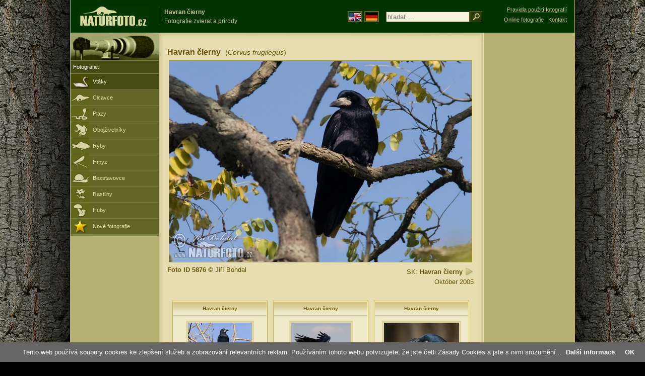

--- FILE ---
content_type: text/html; charset=UTF-8
request_url: https://www.naturfoto.cz/havran-cierny-fotografie_sk-5876.html
body_size: 4659
content:
<!DOCTYPE html PUBLIC "-//W3C//DTD XHTML 1.0 Strict//EN" "http://www.w3.org/TR/xhtml1/DTD/xhtml1-strict.dtd"> 
<html xmlns="http://www.w3.org/1999/xhtml" xml:lang="sk" lang="sk">
<head>


<title>Havran čierny | Naturfoto</title>

<meta http-equiv="content-type" content="text/html; charset=utf-8" />
<meta http-equiv="content-language" content="sk" />
<meta http-equiv="content-script-type" content="text/javascript" />
<meta http-equiv="content-style-type" content="text/css" />
<meta http-equiv="cache-control" content="no-cache" />
<meta http-equiv="pragma"  content="no-cache" />
<meta http-equiv="expires" content="-1" />
<meta http-equiv="reply-to" content="email@naturfoto.cz" />
<meta name="robots" content="index,follow" />
<meta name="resource-type" content="document" />
<meta name="description" lang="sk" content="Havran čierny (Corvus frugilegus) foto - Fotografie zvierat a prírody" />
<meta name="keywords" content="Havran čierny, Corvus frugilegus, fotografie, fotográfia, foto, zvierata, príroda" />
<meta name="copyright" content="Naturfoto.cz &copy; 2002-2026" />

<meta property="og:image" content="https://www.naturfoto.cz/fotografie/ptaci/nahled-havran-polni-16924.jpg" />	

<link rel="stylesheet" href="https://www.naturfoto.cz/natur-css/styly_naturfoto_ciselniky_sprite.php" type="text/css" />
<link rel="shortcut icon" href="https://www.naturfoto.cz/favicon.ico" />	

	

<script src="https://www.naturfoto.cz/natur-scripts/funkce_all.js.php" type="text/javascript"></script>

<script type="text/javascript">
    window.cookieconsent_options = {"message":"Tento web používá soubory cookies ke zlepšení služeb a zobrazování relevantních reklam. Používáním tohoto webu potvrzujete, že jste četli Zásady Cookies a jste s nimi srozumění..","dismiss":"OK","learnMore":"Další informace","link":"https://www.naturfoto.cz/cookies.html","theme":"https://www.naturfoto.cz/natur-scripts/cookieconsent/cookieconsent-dark2.css"};
</script>
</head>
<style>
.main-banner-okraje {
 min-width: 1000px; 
 position: absolute; 
 top: 0px; left: 0; right: 0; 
 height: 65px; 
 border-bottom: 1px solid #6e714f; 
 background: #033500; 
 z-index: 3;
}
</style>
<body style="background-color: #000000; background-image: url(https://www.naturfoto.cz/natur-images/bg_v04.jpg); background-repeat: repeat-y; background-position: 50% 0px;">
<div class="main-envelope" style="z-index:10; border-left: 1px solid #b5b06c; border-right: 1px solid #b5b06c; width: 1000px; ">
<div class="main-banner" style="background : #013300; height: 65px;  z-index:10;">

<div class="banner-left-naturfoto ruka"  style="width: 825px; height: 65px; overflow: hidden; z-index:10;">

<div onclick="window.location='https://www.naturfoto.cz/'" title="Hlavná stránka - Naturfoto" class="logo-banner" style="z-index:11; position: relative; width: 161px; margin: 13px 0 0 12px; background-image: url('https://www.naturfoto.cz/natur-sprite/sprite_naturfoto_all_2014.png'); background-position: -7px -924px;"><span>Naturfoto</span></div>
<div onclick="window.location='https://www.naturfoto.cz/'" title="Hlavná stránka - Naturfoto" style="z-index:11; float: left; width: 350px; position: relative; top: 13px; margin-left: 0px; overflow: hidden; border-left: 1px solid #234c18;">
<h1 style="font-weight: bold;">Havran čierny</h1><div class="cl text-banner" style="margin-left: 5px;">Fotografie zvierat a prírody</div>
</div>

<style>
.obsah-vlajky-pk {}
.obsah-vlajky-pk a img {border:2px solid #626727; margin-top:12px; padding:1px;}
.obsah-vlajky-pk a:hover img {border:2px solid #9c8d35; margin-top:12px; padding:1px;}
</style>
<div class="obsah-vlajky-pk" style="float: left; text-align: left; width: 280px; overflow: hidden; position: absolute; top: 10px; left: 50%; margin-left: 50px; z-index:10;">
<form  method="get" action="https://www.naturfoto.cz/hladat_sk/">
<a href="https://www.naturephoto-cz.com/"><img src="https://www.naturfoto.cz/natur-images/vlajka-en.gif" alt="" width="23" height="16" /></a> 
<a href="http://www.naturfoto-cz.de/"><img src="https://www.naturfoto.cz/natur-images/vlajka-de.gif" alt="" width="23" height="16" /></a>
<input style="margin: -15px 0 0 10px; padding-left: 2px; width: 160px;" type="text" name="retezec_search" value="" placeholder="hľadať ..." /><input type="image" name="hledat" value="OK" src="https://www.naturfoto.cz/natur-images/lupa_pk.gif" class="ruka" style="margin-top: -11px; width: 25px; height: 22px; padding: 0px; border: 0px;"  />
</form>
</div>

</div>
</div>

<div class="inv"><hr /></div>
<div class="main-web" style="min-height: 1000px;">
<div class="left-menu">
<div class="left-menu-kategorie-fotek" style="margin-top: -1px;">
<div class="menu-objektiv"><img src="https://www.naturfoto.cz/natur-images/objektiv-2014.jpg" width="175" height="56" alt="" /></div>
<div class="menu">
<ul>
<li><h2>Fotografie:</h2></li>
</ul>
</div>
<div class="sub-menu">
<ul>
<li class="ptaci-active"><a href="https://www.naturfoto.cz/vtaky-sk.html">Vtáky</a></li>
<li class="savci"><a href="https://www.naturfoto.cz/cicavce-sk.html">Cicavce</a></li>
<li class="plazi"><a href="https://www.naturfoto.cz/plazy-obojzivelniky-ryby-sk.html">Plazy</a></li>
<li class="obojzivelnici"><a href="https://www.naturfoto.cz/obojzivelniky-sk.html">Obojživelníky</a></li>
<li class="ryby"><a href="https://www.naturfoto.cz/ryby-sk.html">Ryby</a></li>
<li class="hmyz"><a href="https://www.naturfoto.cz/hmyz-sk.html">Hmyz</a></li>
<li class="bezobratli"><a href="https://www.naturfoto.cz/bezstavovce-sk.html">Bezstavovce</a></li>
<li class="rostliny"><a href="https://www.naturfoto.cz/rastliny-sk.html">Rastliny</a></li>
<li class="houby"><a href="https://www.naturfoto.cz/huby-sk.html">Huby</a></li>
<li class="nove"><a href="https://www.naturfoto.cz/nove-sk.html">Nové fotografie</a></li>
</ul>
</div>				


<div class="menu">
</div>



</div>
</div>
<style>
.obsah-navigace { display: none;}
</style>
<div class="obsah" style="margin-top: -1px;">
<div class="inv"><hr /></div>
<div class="obsah-hlavni">
<div class="obsah-hlavni-odsazeni">
<div class="inv"><hr /></div>
<div class="obsah-sekce">
<div class="detail-nadpis" style="">
<h1>Havran čierny <span>(<em>Corvus frugilegus</em>)</span></h1>
</div>
</div>

<div class="item-big">
<div class="item-big-foto">
<img src="/fotografie/ptaci/havran-cierny-16924.jpg" alt="Havran čierny (Corvus frugilegus)" style="" />
</div>
<div class="item-big-foot-nazev"  style="width: 260px;">
SK: <strong>Havran čierny</strong>
<a onclick="javascript:Toggle('nazvy_jazyky_toggle');" class="ruka" style="color: #65530b; text-decoration: none;"><img src="/natur-images/sipka_nazvy_jazyky.gif" alt="" width="18" height="18" style="border: 0px; margin: 2px 0 -4px 0;" /></a>
<div style="clear: both; height: 5px;"><hr class="inv" /></div>
<div style="clear: both;"><hr class="inv" /></div>
Október 2005</div>
<a name="popis"></a>
<div class="item-big-foot-kategorie" style="width: 340px;"><strong>Foto ID 5876</strong> &copy; 
Jiří Bohdal
</div> 

</div> 
<div class="p5"><hr class="inv" /></div>


<div class="cl"><hr class="inv" /></div>
<div id="nazvy_jazyky_toggle" style="display:none;">
<div class=""><hr class="inv" /></div>
<strong>LAT</strong>: <a class="odkaz-cizi-jazyky" href="https://www.naturephoto-cz.com/corvus-frugilegus-photo_lat-284.html">Corvus frugilegus</a>,
<strong>CZ</strong>: <a class="odkaz-cizi-jazyky" href="https://www.naturfoto.cz/havran-polni-fotografie-284.html">Havran polní</a>,
<div class="p10"><hr class="inv" /></div>
<div class="items-rozdelovac cl"><hr class="inv" /></div>
</div>


<div class="cl"><hr class="inv" /></div>
<div class="items">
<br />
<div class="item-obalka">
<div class="item">
<div class="item-nazev"><h3>Havran čierny</h3></div>
<div class="item-foto"><a href="/havran-cierny-fotografie_sk-22174.html" title="Havran čierny"><img src="/fotografie/ptaci/nahled-havran-cierny-17553.jpg" alt="Havran čierny" height="100"  /></a></div>
<div class="item-lokace">(<em>Corvus frugilegus</em>)<br />Foto ID 22174</div>
</div>
</div>
<div class="item-obalka">
<div class="item">
<div class="item-nazev"><h3>Havran čierny</h3></div>
<div class="item-foto"><a href="/havran-cierny-fotografie_sk-12237.html" title="Havran čierny"><img src="/fotografie/ptaci/nahled-havran-cierny-55718.jpg" alt="Havran čierny" height="100"  /></a></div>
<div class="item-lokace">(<em>Corvus frugilegus</em>)<br />Foto ID 12237</div>
</div>
</div>
<div class="item-obalka">
<div class="item">
<div class="item-nazev"><h3>Havran čierny</h3></div>
<div class="item-foto"><a href="/havran-cierny-fotografie_sk-12236.html" title="Havran čierny"><img src="/fotografie/ptaci/nahled-havran-cierny-47909.jpg" alt="Havran čierny" height="100"  /></a></div>
<div class="item-lokace">(<em>Corvus frugilegus</em>)<br />Foto ID 12236</div>
</div>
</div>
<div class="item-obalka">
<div class="item">
<div class="item-nazev"><h3>Havran čierny</h3></div>
<div class="item-foto"><a href="/havran-cierny-fotografie_sk-12235.html" title="Havran čierny"><img src="/fotografie/ptaci/nahled-havran-cierny-41949.jpg" alt="Havran čierny" width="150"  /></a></div>
<div class="item-lokace">(<em>Corvus frugilegus</em>)<br />Foto ID 12235</div>
</div>
</div>
<div class="item-obalka">
<div class="item">
<div class="item-nazev"><h3>Havran čierny</h3></div>
<div class="item-foto"><a href="/havran-cierny-fotografie_sk-5878.html" title="Havran čierny"><img src="/fotografie/ptaci/nahled-havran-cierny-17554.jpg" alt="Havran čierny" height="100"  /></a></div>
<div class="item-lokace">(<em>Corvus frugilegus</em>)<br />Foto ID 5878</div>
</div>
</div>
<div class="item-obalka">
<div class="item">
<div class="item-nazev"><h3>Havran čierny</h3></div>
<div class="item-foto"><a href="/havran-cierny-fotografie_sk-284.html" title="Havran čierny"><img src="/fotografie/ptaci/nahled-havran-cierny-2628.jpg" alt="Havran čierny" height="100"  /></a></div>
<div class="item-lokace">(<em>Corvus frugilegus</em>)<br />Foto ID 284</div>
</div>
</div>
<div class="item-obalka">
<div class="item">
<div class="item-nazev"><h3>Havran čierny</h3></div>
<div class="item-foto"><a href="/havran-cierny-fotografie_sk-18690.html" title="Havran čierny"><img src="/fotografie/sevcik/nahled-havran-cierny--61x_havran_dsm1738.jpg" alt="Havran čierny" height="100"  /></a></div>
<div class="item-lokace">(<em>Corvus frugilegus</em>)<br />Foto ID 18690</div>
</div>
</div>
<div class="item-obalka">
<div class="item">
<div class="item-nazev"><h3>Havran čierny</h3></div>
<div class="item-foto"><a href="/havran-cierny-fotografie_sk-17922.html" title="Havran čierny"><img src="/fotografie/sevcik/nahled-havran-cierny--70x_havran_dsi9306.jpg" alt="Havran čierny" height="100"  /></a></div>
<div class="item-lokace">(<em>Corvus frugilegus</em>)<br />Foto ID 17922</div>
</div>
</div>
<div class="item-obalka">
<div class="item">
<div class="item-nazev"><h3>Havran čierny</h3></div>
<div class="item-foto"><a href="/havran-cierny-fotografie_sk-14622.html" title="Havran čierny"><img src="/fotografie/sevcik/nahled-havran-cierny--xxxkolonie_havran.jpg" alt="Havran čierny" height="100"  /></a></div>
<div class="item-lokace">(<em>Corvus frugilegus</em>)<br />Foto ID 14622</div>
</div>
</div>
<div class="item-obalka">
<div class="item">
<div class="item-nazev"><h3>Havran čierny</h3></div>
<div class="item-foto"><a href="/havran-cierny-fotografie_sk-11375.html" title="Havran čierny"><img src="/fotografie/sevcik/nahled-havran-cierny--xxxhavran_dsd6918.jpg" alt="Havran čierny" height="100"  /></a></div>
<div class="item-lokace">(<em>Corvus frugilegus</em>)<br />Foto ID 11375</div>
</div>
</div>
<div class="item-obalka">
<div class="item">
<div class="item-nazev"><h3>Havran čierny</h3></div>
<div class="item-foto"><a href="/havran-cierny-fotografie_sk-11301.html" title="Havran čierny"><img src="/fotografie/auer/nahled-havran-cierny-xxx2z8h9382mw.jpg" alt="Havran čierny" height="100"  /></a></div>
<div class="item-lokace">(<em>Corvus frugilegus</em>)<br />Foto ID 11301</div>
</div>
</div>
<div class="item-obalka">
<div class="item">
<div class="item-nazev"><h3>Havran čierny</h3></div>
<div class="item-foto"><a href="/havran-cierny-fotografie_sk-11300.html" title="Havran čierny"><img src="/fotografie/auer/nahled-havran-cierny-xxx2z8h9573mw.jpg" alt="Havran čierny" height="100"  /></a></div>
<div class="item-lokace">(<em>Corvus frugilegus</em>)<br />Foto ID 11300</div>
</div>
</div>
<div class="item-obalka">
<div class="item">
<div class="item-nazev"><h3>Havran čierny</h3></div>
<div class="item-foto"><a href="/havran-cierny-fotografie_sk-10465.html" title="Havran čierny"><img src="/fotografie/sevcik/nahled-havran-cierny--havran_dse2485.jpg" alt="Havran čierny" height="100"  /></a></div>
<div class="item-lokace">(<em>Corvus frugilegus</em>)<br />Foto ID 10465</div>
</div>
</div>
<div class="item-obalka">
<div class="item">
<div class="item-nazev"><h3>Havran čierny</h3></div>
<div class="item-foto"><a href="/havran-cierny-fotografie_sk-5877.html" title="Havran čierny"><img src="/fotografie/ptaci/nahled-havran-cierny-16934.jpg" alt="Havran čierny" height="100"  /></a></div>
<div class="item-lokace">(<em>Corvus frugilegus</em>)<br />Foto ID 5877</div>
</div>
</div>
</div>


<div class="cl p10"><hr class="inv" /></div>
<div class="items-rozdelovac-list cl"><hr class="inv" /></div>
<div class="select_druh_pod">
<ul>
<li>
V prípade záujmu o publikovanie fotografií môžete použiť formulár <a class="ruka tenka" onclick="PopupCenter('https://www.naturfoto.cz/odkaz_reklama/bohdal_objednavka_detail','Naturfoto','1024','635');" rel="nofollow">Objednávka</a> alebo <a class="tenky" href="mailto:email@naturfoto.cz">e-mail</a>.
</li>
<li>
Fotografie z týchto stránok môžu poslúžiť k voľnému prezeranie, ako školské pomôcky na školských výletoch, k poznávaniu a určovanie krás našej prírody, alebo k preposlanie s vlastným odkazom v tvare elektronickej pohľadnice.
</li>
<li>
Bezplatné použitie fotografií na internete je možné za predpokladu že:
<br /> 1) účel použitia je nekomerčné
<br /> 2) zo stránky s použitou fotografiou smeruje spätný odkaz na <a target="_blank" href="https://www.naturfoto.cz">www.naturfoto.cz</a>
</li>
</ul>
</div>					

</div>
</div>
<div class="obsah-right">
<div style="z-index:10; position: absolute; top: 6px; text-align: right; width: 165px; padding: 3px 0 0 0px; line-height: 1.9em; font-size: 0.85em;">
<!-- <img src="https://www.naturfoto.cz/natur-images/obj_kosik.png" alt="" style="width: 17px; height: 14px; margin: 2px 5px -2px -5px;" /> --><!-- <a style="color: #cdc78b; text-decoration: none; border-bottom: 1px solid #5f6c3b;" class="ruka tenka"  href="mailto:naturfoto@naturfoto.cz" rel="nofollow">Objednat e-mailem</a> -->
<a style="color: #cdc78b; text-decoration: none; border-bottom: 1px solid #5f6c3b;" class="ruka tenka" href="https://www.naturfoto.cz/obchodni-informace.html" rel="nofollow">Pravidla použití fotografií</a>
<br />
<!-- <img src="https://www.naturfoto.cz/natur-images/obj_copy.png" alt="" style="width: 17px; height: 14px; margin: 2px 4px -2px -4px;" /> --><a style="color: #cdc78b; text-decoration: none; border-bottom: 1px solid #5f6c3b;" class="tenka" rel="nofollow" href="https://www.naturfoto.cz/online-fotografie.html">Online fotografie</a> | <a style="color: #cdc78b; text-decoration: none; border-bottom: 1px solid #5f6c3b;" class="tenka" rel="nofollow" href="https://www.naturfoto.cz/jiri-bohdal.html">Kontakt</a>
</div>
<!-- <div class="menu-o-webu"></div> -->
<div class="menu">
<div class="">
<div style="padding: 20px 0 0 10px;">
<script async src="//pagead2.googlesyndication.com/pagead/js/adsbygoogle.js"></script>
<!-- NF.cz - pravý 160x600 -->
<ins class="adsbygoogle"
     style="display:inline-block;width:160px;height:600px"
     data-ad-client="ca-pub-9699885175352241"
     data-ad-slot="4548479802"></ins>
<script>
(adsbygoogle = window.adsbygoogle || []).push({});
</script>
</div>





</div>
</div>			


<div class="plakat">
<!--
<div class="item-foto-plakat">
<strong>Výstava hub 2008</strong><br /><a href="https://www.naturfoto.cz/vystava-hub-v-melniku-2008-fotografie-9226.html"><img src="https://www.naturfoto.cz/fotografie/maly/nahled-vystava-hub-v-melniku-2008-vystava_hub_2008.jpg" alt="Výstava hub" height="100"  /><br /><span>Regionální muzem<br />Mělník</span></a>
</div>
<div class="items-rozdelovac-aktualni cl"><hr class="inv" /></div>
-->

</div>

			

<div class="pocitadlo">
<!-- TOPlist-->
<script type="text/javascript">
<!--
document.write ('<img src="https://toplist.cz/dot.asp?id=226011&amp;http='+escape(document.referrer)+'&amp;wi='+escape(window.screen.width)+'&he='+escape(window.screen.height)+'&amp;cd='+escape(window.screen.colorDepth)+'&amp;t='+escape(document.title)+'" class="inv" width="0" height="0" alt=""/>');
//--></script><noscript><p class="inv"><img src="https://toplist.cz/dot.asp?id=226011" class="inv" alt="" /></p></noscript>


<script type="text/javascript">
function PopupCenter(url, title, w, h) {
    var left = (screen.width/2)-(w/2);
    var top = (screen.height/2)-(h/2);
    var newWindow = window.open(url, title, 'scrollbars=yes, width=' + w + ', height=' + h + ', top=' + top + ', left=' + left);
    
    // Puts focus on the newWindow
    if (window.focus) {
        newWindow.focus();
    }
}
</script>	

</div>
</div>
</div>
</div>
<div class="zapati">
<div class="zapati-dole">
<div class="zapati-dole-mapa"><a href="https://www.naturfoto.cz/cookies.html">Zásady Cookies</a></div>
<!-- <div class="zapati-dole-mapa"><a href="https://www.naturfoto.cz/mapa-webu.html">- seznam druhů -</a></div> -->

<div class="zapati-dole-autor">
&nbsp;
</div>

<div class="zapati-dole-box"><a href="http://www.159.cz/"> <strong>159.cz</strong></a></div>
</div>
<div class="zapati-konec" style="height: 40px;"><hr class="inv" />
Odkazy: 
 

<a target="_blank" href="https://houby.naturatlas.cz/atlas-hub">Atlas hub</a> |
 



<a href="https://houby.naturfoto.cz/otrava-houbami.html">Otrava houbami</a> | 
<!-- <a href="https://www.naturfoto.cz/hliva-ustricna-fotografie-17945.html">Hlíva ústřičná</a> |  -->
<a href="https://www.naturfoto.cz/glucamedic-komplex-beta-glukany.html">Glucamedic</a> | 
<!-- <a href="https://www.naturfoto.cz/obrazky-tapety-pozadi-na-plochu-pc.html">Tapety</a> |  -->
<!-- <a href="https://houby.naturfoto.cz/recepty.html">Recepty</a> |  -->
<a target="_blank" href="https://horoskopy.najdise.cz/">Horoskopy</a> | 
<a target="_blank" href="https://lunarni-kalendar.najdise.cz/">Lunární Kalendář</a> | 
<a target="_blank" href="https://mooncalendar.astro-seek.com/">Calendar</a> | 
<a target="_blank" href="https://www.astro-seek.com/">Astro-Seek</a> | 

<a href="https://www.naturfoto.cz/odkazy.html">Další odkazy</a>

</div>
</div>
</div>


</body>
</html>


--- FILE ---
content_type: text/html; charset=utf-8
request_url: https://www.google.com/recaptcha/api2/aframe
body_size: 246
content:
<!DOCTYPE HTML><html><head><meta http-equiv="content-type" content="text/html; charset=UTF-8"></head><body><script nonce="cCuUt-MlA4JqpazTPBAuTg">/** Anti-fraud and anti-abuse applications only. See google.com/recaptcha */ try{var clients={'sodar':'https://pagead2.googlesyndication.com/pagead/sodar?'};window.addEventListener("message",function(a){try{if(a.source===window.parent){var b=JSON.parse(a.data);var c=clients[b['id']];if(c){var d=document.createElement('img');d.src=c+b['params']+'&rc='+(localStorage.getItem("rc::a")?sessionStorage.getItem("rc::b"):"");window.document.body.appendChild(d);sessionStorage.setItem("rc::e",parseInt(sessionStorage.getItem("rc::e")||0)+1);localStorage.setItem("rc::h",'1769016161332');}}}catch(b){}});window.parent.postMessage("_grecaptcha_ready", "*");}catch(b){}</script></body></html>